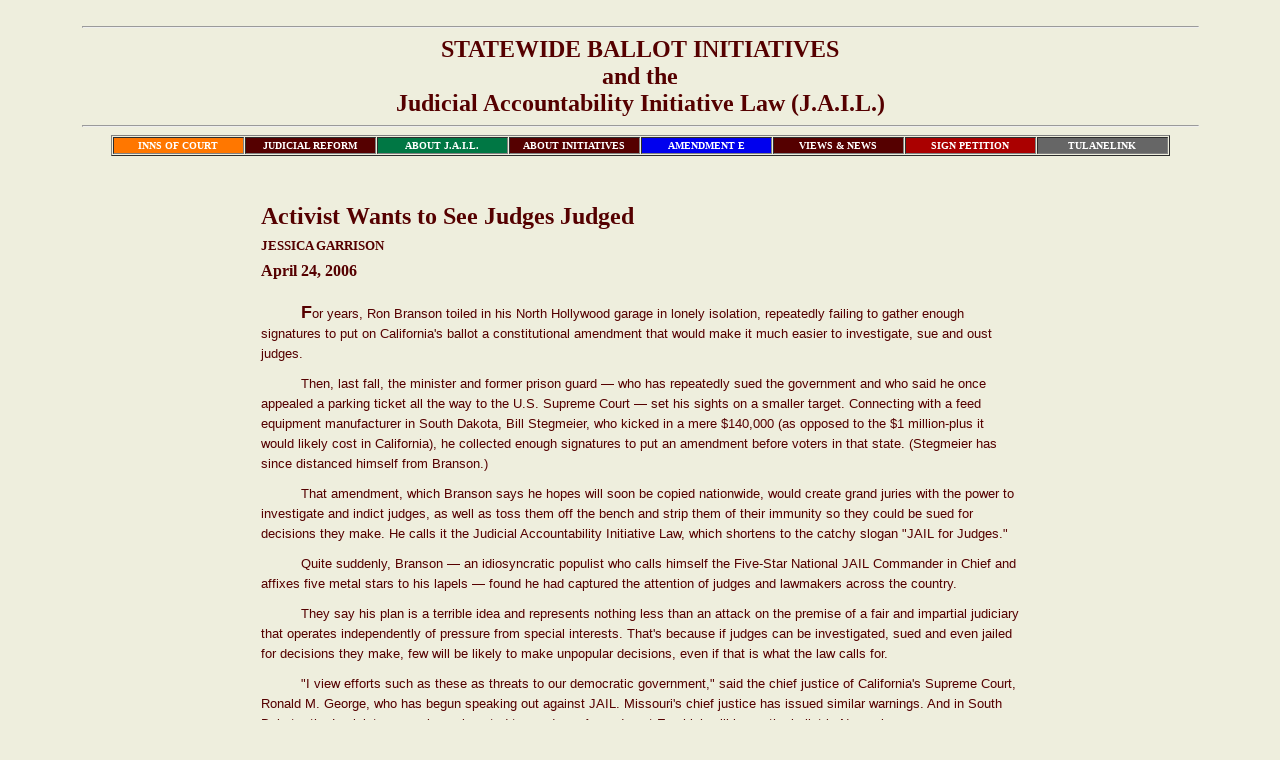

--- FILE ---
content_type: text/html
request_url: http://tulanelink.com/jail/latimes_06a.htm
body_size: 6351
content:
<HTML>
<HEAD>
   <META HTTP-EQUIV="Content-Type" CONTENT="text/html; charset=iso-8859-1">
   <META NAME="generator" CONTENT="Mozilla/4.04 [en] (Win95; U) [Netscape]">
   <META NAME="description" CONTENT="State constitutional amendment to create special grand juries to investigate judicial wrongdoing.">
   <META NAME="keywords" CONTENT="Judicial, Judge, Justice, Court, Reform, Judicial Accountability, Judicial Immunity, Ballot Initiative, J.A.I.L., Jail4Judges, Ron Branson, Bill Stegmeier, Bonnie Russell, Gary Zerman, State Initiative, Constitutional Amendment, Amendment E, South Dakota">
   <TITLE>South Dakota J.A.I.L. - Garrison</TITLE>

</HEAD>
<BODY TEXT="#550000" BGCOLOR="#EEEEDD" LINK="#FFFFFF" VLINK="#FFFFFF" ALINK="#FF0000">


<CENTER><TABLE BORDER=0 CELLSPACING=0 CELLPADDING=10 WIDTH="90%">

<TR><TD VALIGN=TOP ALIGN="CENTER"><HR>
<FONT SIZE="+2"><B>STATEWIDE BALLOT INITIATIVES<BR>and the<BR>Judicial Accountability Initiative Law (J.A.I.L.)</B></FONT><HR>

<STYLE>
a:hover  {color: #FF0000; background-color: #FFFF55} 
</STYLE>

<TABLE ALIGN="CENTER" BORDER=1 CELLPADDING=2  CELLSPACING=1>
<TR>
<TD ALIGN="CENTER" WIDTH="125" BGCOLOR="#FF7700"><A HREF="/tulanelink/innsofcourt_01a.htm" STYLE="text-decoration: none"><FONT SIZE=-3><B>INNS OF COURT</B></FONT></A></TD>
<TD ALIGN="CENTER" WIDTH="125" BGCOLOR="#550000"><A HREF="/tulanelink/welcome_01d.htm" STYLE="text-decoration: none"><FONT SIZE=-3><B>JUDICIAL REFORM</B></FONT></A></TD>
<TD ALIGN="CENTER" WIDTH="125" BGCOLOR="#007744"><A HREF="/jail/jailhistory_06a.htm" STYLE="text-decoration: none"><FONT SIZE=-3><B>ABOUT J.A.I.L.</B></FONT></A></TD>
<TD ALIGN="CENTER" WIDTH="125" BGCOLOR="#550000"><A HREF="/jail/initiatives_06a.htm" STYLE="text-decoration: none"><FONT SIZE=-3><B>ABOUT INITIATIVES</B></FONT></A></TD>
<TD ALIGN="CENTER" WIDTH="125" BGCOLOR="#0000EE"><A HREF="/jail/amendment_06a.htm" STYLE="text-decoration: none"><FONT SIZE=-3><B><nobr>AMENDMENT E</nobr></B></FONT></A></TD>
<TD ALIGN="CENTER" WIDTH="125" BGCOLOR="#550000"><A HREF="/jail/viewsnews_06a.htm" STYLE="text-decoration: none"><FONT SIZE=-3><B>VIEWS & NEWS</B></FONT></A></TD>
<TD ALIGN="CENTER" WIDTH="125" BGCOLOR="#AA0000"><A HREF="http://www.tulanelink.com/tulanelink/petition_13a.htm" STYLE="text-decoration: none"><FONT SIZE=-3><B>SIGN PETITION</B></FONT></A></TD>
<TD ALIGN="CENTER" WIDTH="125" BGCOLOR="#666666"><A HREF="/tulanelink/welcome_01a.htm" STYLE="text-decoration: none"><FONT  SIZE=-3><B>TULANELINK</B></FONT></A></TD>
</TR></TABLE>
<BR><BR>

<style>
  p   {  font-family: Verdana, Arial, Helvetica, sans-serif; font-size: 10pt;
         text-indent: 40px; line-height: 20px; margin-top: 10px; margin-bottom: 10px; margin-left: 12 px; margin-right: 12 px; }
</style>

<TABLE ALIGN=CENTER BORDER=0 CELLPADDING="10" CELLSPACING="1" WIDTH=70%>
<TR><TD>

<FONT SIZE=+2><B>Activist Wants to See Judges Judged</B></FONT>
<DIV STYLE="line-height: 50%">&nbsp;</DIV>
<!--<FONT SIZE=+1><B>Subtitle Here</B></FONT>
<DIV STYLE="line-height: 75%">&nbsp;</DIV>-->

<FONT SIZE="-1"><B>JESSICA GARRISON</B></FONT>
<DIV STYLE="line-height: 50%">&nbsp;</DIV>
<!--<FONT SIZE="-1"><B>Source Here</B></FONT>
<DIV STYLE="line-height: 50%">&nbsp;</DIV>-->
<B>April 24, 2006</B>
<DIV STYLE="line-height: 75%">&nbsp;</DIV>

<P><FONT SIZE="+1"><B>F</B></FONT>or years, Ron Branson toiled in his North Hollywood garage in lonely isolation, repeatedly failing to gather enough signatures to put on California's ballot a constitutional amendment that would make it much easier to investigate, sue and oust judges.</P>

<P>Then, last fall, the minister and former prison guard &#151; who has repeatedly sued the government and who said he once appealed a parking ticket all the way to the U.S. Supreme Court &#151; set his sights on a smaller target. Connecting with a feed equipment manufacturer in South Dakota, Bill Stegmeier, who kicked in a mere $140,000 (as opposed to the $1 million-plus it would likely cost in California), he collected enough signatures to put an amendment before voters in that state. (Stegmeier has since distanced himself from Branson.)</P>

<P>That amendment, which Branson says he hopes will soon be copied nationwide, would create grand juries with the power to investigate and indict judges, as well as toss them off the bench and strip them of their immunity so they could be sued for decisions they make. He calls it the Judicial Accountability Initiative Law, which shortens to the catchy slogan "JAIL for Judges."</P>

<P>Quite suddenly, Branson &#151; an idiosyncratic populist who calls himself the Five-Star National JAIL Commander in Chief and affixes five metal stars to his lapels &#151; found he had captured the attention of judges and lawmakers across the country.</P>

<P>They say his plan is a terrible idea and represents nothing less than an attack on the premise of a fair and impartial judiciary that operates independently of pressure from special interests. That's because if judges can be investigated, sued and even jailed for decisions they make, few will be likely to make unpopular decisions, even if that is what the law calls for.</P>

<P>"I view efforts such as these as threats to our democratic government," said the chief justice of California's Supreme Court, Ronald M. George, who has begun speaking out against JAIL. Missouri's chief justice has issued similar warnings. And in South Dakota, the Legislature unanimously voted to condemn Amendment E, which will be on the ballot in November.</P>

<TABLE BORDER=0 CELLSPACING=0 CELLPADDING=0 ALIGN=CENTER WIDTH=85%>
<TR><TD COLSPAN=2><HR COLOR="#550000" SIZE="1"></TD></TR>
<TR>
<TD><IMG SRC="branson_petition.jpg" ALT="Ron Branson in South Dakota " WIDTH="250" HEIGHT="333" HSPACE="10" BORDER="0"></TD>
<TD STYLE="padding: 20px;"><FONT FACE="Arial" SIZE="-1">
<B>Ron Branson of Los Angeles, collecting signatures in Sturgis, South Dakota for the South Dakota Judicial Accountability Initiative Law (J.A.I.L.).</B>
<BR><BR>
Photo courtesy of Bill Harlan, <I>Rapid City Journal</I>, August 8, 2005.</FONT></TD></TR>
<TR><TD COLSPAN=2><HR COLOR="#550000" SIZE="1"></TD></TR></TABLE>

<P>Some opponents also pointed out that California and other states already have ways to investigate complaints against judges.</P>

<P>Which is not to say that those mechanisms are perfect. Federal judges, for example, are appointed for life and are rarely removed.</P>

<P>"Everyone knows who the abusive federal judges are and almost nothing happens," said Steven Lubet, a law professor at Northwestern University and a co-author of the book "Judicial Conduct and Ethics."</P>

<P>In California, state judges are subject to retention elections and can also be disciplined by the Commission on Judicial Performance, but some have complained that the commission is not as proactive as it should be.</P>

<P>Last year, for example, the panel admonished a judge who invited a rape victim who appeared in his court to have a private dinner with him.</P>

<P>At the time, lawyers complained that Judge John D. Harris's misbehavior had been known for years and the panel took too long to act.</P>

<P>"Judicial discipline is a very touchy issue," Lubet added. "No system works perfectly. You have to either over-discipline or under-discipline."</P>

<P>He added that because judges "need to protect the powerless against the powerful," it is "reasonable to err on the side of under-discipline, because the alternative is an intimidated judiciary."</P>

<P>Branson is fond of quoting the Constitution and professes disdain for lawyers even as he proudly declares that he has been compared to one. He says more stringent measures are necessary because the judiciary is an unchecked power run amok, and is incapable of policing itself.</P>

<P>"The law on the books," he writes in his autobiography, which is posted on the JAIL for Judges website, is "a facade to give the public the impression that we had laws that governed our society."</P>

<P>Branson's crusade had modest beginnings: an encounter with the LAPD over a parked car in Canoga Park.</P>

<P>Branson and his wife said they thought the car was abandoned, and were looking at it. The LAPD arrested him on suspicion of burglary. He spent six days in jail, during which time he was hit with a Taser, he said.</P>

<P>He reacted to this event as he would to other grievances over the years: He filed a lawsuit in state court, seeking $13.5 million from the city of Los Angeles and the LAPD.</P>

<P>The lawsuit went nowhere, and Branson claims that the judge failed to enter the judgment properly, making it difficult for him to appeal. The Bransons believe that there was a conspiracy between the judge and the city. Branson also tried to sue in federal court. That attempt was rebuffed. He finally concluded, he said, that the system was "an absolute fix with no possibility of redress."</P>

<P>And so over two days in 1995, he sat down and wrote a manifesto called "The Judicial Reform Act of 1996" &#151; the first of three attempts to place a constitutional amendment on the California ballot.</P>

<P>By this time, he had teamed with a Valencia lawyer, Gary Zerman, who was also steamed over the doctrine of judicial immunity.</P>

<P>The two formed JAIL for Judges. They attracted supporters in all 50 states &#151; although, despite its military-style structure, the organization does not always run like a well-oiled machine.</P>

<P>Subsequently, the South Dakota movement separated from JAIL for Judges, according to Bonnie Russell, a spokeswoman for the Amendment E campaign. Russell said Branson is a publicity hound who is bad for the campaign because he comes across as "a clown." The opposition in South Dakota is using him to discredit the movement, she said.</P>

<P>Branson said that Russell is trying to "appease" and "play footsies" with people in South Dakota opposed to the amendment and is also trying to hide the fact that he is from California.</P>

<P>Court watchers, however, have stopped laughing.</P>

<P>"It has to be taken seriously because the organizers did get it on the South Dakota ballot," said Bert Brandenburg, executive director of the Justice at Stake Campaign, a national organization that pushes for fair and impartial courts. "One of the effects of passing one of these measures would be to throw the door wide open for interest groups to come in and pressure courts into ruling on behalf of special interests instead of the public interest. <nobr>...</nobr> It would be a driver's license for anti-court people around the country."</P>

<P>Branson agrees. He says there is talk of moving on to Nevada, Oregon, Florida, and, of course, of returning to California.</P>

<P>"When I started this thing, I had no money and no volunteers. I knew the Lord called me to do it. I figured I got to get out there and do it," he said. "I am informed that if we win in South Dakota, there will be millions for us."</P>
  
<DIV ALIGN="RIGHT"><B><TT>Copyright 2006, Los Angeles Times</TT></B></DIV>
<BR>

<HR>
<FONT FACE="Arial" SIZE="-1">
Text from: <I>Los Angeles Times</I>, Los Angeles, California, April 24, 2006, Home Edition, <nobr>p. B-1</nobr>.&nbsp;  Reprinted in accordance with the "fair use" provision of Title 17 U.S.C. <nobr>&#167; 107</nobr> for a non-profit educational purpose.</FONT>
<HR><BR></TD>
</TR></TABLE>

<TABLE ALIGN="CENTER" BORDER=1 CELLPADDING=2  CELLSPACING=1>
<TR>
<TD ALIGN="CENTER" WIDTH="125" BGCOLOR="#FF7700"><A HREF="/tulanelink/innsofcourt_01a.htm" STYLE="text-decoration: none"><FONT SIZE=-3><B>INNS OF COURT</B></FONT></A></TD>
<TD ALIGN="CENTER" WIDTH="125" BGCOLOR="#550000"><A HREF="/tulanelink/welcome_01d.htm" STYLE="text-decoration: none"><FONT SIZE=-3><B>JUDICIAL REFORM</B></FONT></A></TD>
<TD ALIGN="CENTER" WIDTH="125" BGCOLOR="#007744"><A HREF="/jail/jailhistory_06a.htm" STYLE="text-decoration: none"><FONT SIZE=-3><B>ABOUT J.A.I.L.</B></FONT></A></TD>
<TD ALIGN="CENTER" WIDTH="125" BGCOLOR="#550000"><A HREF="/jail/initiatives_06a.htm" STYLE="text-decoration: none"><FONT SIZE=-3><B>ABOUT INITIATIVES</B></FONT></A></TD>
<TD ALIGN="CENTER" WIDTH="125" BGCOLOR="#0000EE"><A HREF="/jail/amendment_06a.htm" STYLE="text-decoration: none"><FONT SIZE=-3><B><nobr>AMENDMENT E</nobr></B></FONT></A></TD>
<TD ALIGN="CENTER" WIDTH="125" BGCOLOR="#550000"><A HREF="/jail/viewsnews_06a.htm" STYLE="text-decoration: none"><FONT SIZE=-3><B>VIEWS & NEWS</B></FONT></A></TD>
<TD ALIGN="CENTER" WIDTH="125" BGCOLOR="#AA0000"><A HREF="http://www.tulanelink.com/tulanelink/petition_13a.htm" STYLE="text-decoration: none"><FONT SIZE=-3><B>SIGN PETITION</B></FONT></A></TD>
<TD ALIGN="CENTER" WIDTH="125" BGCOLOR="#666666"><A HREF="/tulanelink/welcome_01a.htm" STYLE="text-decoration: none"><FONT  SIZE=-3><B>TULANELINK</B></FONT></A></TD>
</TR></TABLE>
<BR>
<HR><I><FONT SIZE=-1 COLOR="#000000">This Web site is not associated with Tulane University or its affiliates</FONT></I>
<P>
<CENTER><IMG SRC="plain_1.gif" VSPACE=10 HEIGHT=11 WIDTH=231 ALIGN=BOTTOM></CENTER>
<CENTER><I><FONT SIZE=-1 COLOR="#000000">&copy; 1998-2013 Carl Bernofsky - All rights reserved</FONT></I></CENTER>
<CENTER><A HREF="mailto:tulanelink@aol.com"><IMG SRC="email5.gif" ALT="Send me an e-mail" BORDER="0" VSPACE="10"></A></CENTER>

</TD></TR></TABLE>


<BR><BR><BR>
</BODY>
</HTML>